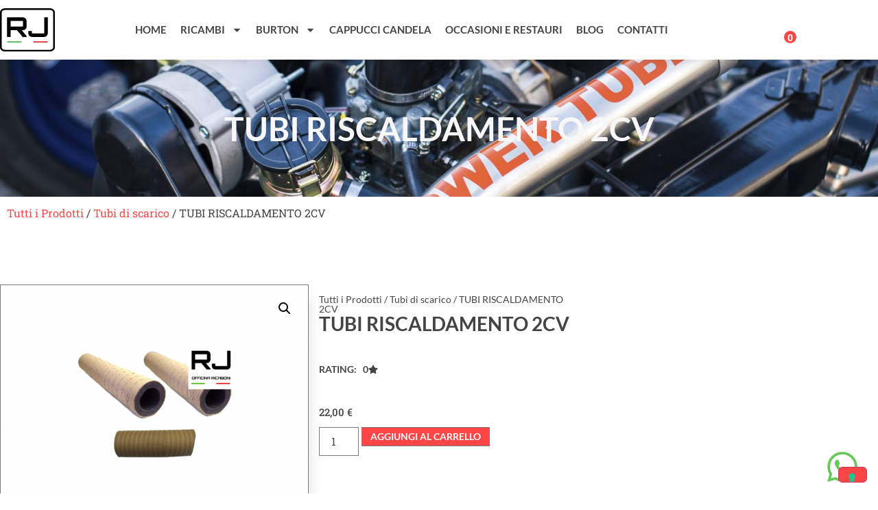

--- FILE ---
content_type: text/css
request_url: https://www.officinaricaboni.it/wp-content/uploads/elementor/css/post-2543.css?ver=1767774137
body_size: 14465
content:
.elementor-kit-2543{--e-global-color-primary:#444444;--e-global-color-secondary:#FF4545;--e-global-color-text:#696969;--e-global-color-accent:#F7F7F7;--e-global-color-b9cb88a:#FFFFFF;--e-global-color-0f6770e:#BDBDBD;--e-global-typography-primary-font-family:"Lato";--e-global-typography-primary-font-size:16px;--e-global-typography-primary-font-weight:500;--e-global-typography-primary-letter-spacing:0px;--e-global-typography-secondary-font-family:"Roboto Slab";--e-global-typography-secondary-font-weight:400;--e-global-typography-text-font-family:"Roboto Slab";--e-global-typography-text-font-size:15px;--e-global-typography-text-font-weight:400;--e-global-typography-text-line-height:1.9em;--e-global-typography-text-letter-spacing:0px;--e-global-typography-accent-font-family:"Roboto Slab";--e-global-typography-accent-font-size:15px;--e-global-typography-accent-font-weight:500;--e-global-typography-accent-line-height:1em;--e-global-typography-accent-letter-spacing:0px;--e-global-typography-9268994-font-family:"Lato";--e-global-typography-9268994-font-size:14px;--e-global-typography-9268994-font-weight:600;--e-global-typography-9268994-text-transform:uppercase;--e-global-typography-9268994-line-height:1em;--e-global-typography-9268994-letter-spacing:0px;--e-global-typography-11b076a-font-family:"Roboto Slab";--e-global-typography-11b076a-font-size:14px;--e-global-typography-11b076a-font-weight:400;--e-global-typography-11b076a-text-transform:uppercase;--e-global-typography-11b076a-line-height:1em;--e-global-typography-11b076a-letter-spacing:0px;--e-global-typography-13d3873-font-family:"Lato";--e-global-typography-13d3873-font-size:28px;--e-global-typography-13d3873-font-weight:600;--e-global-typography-13d3873-line-height:1em;--e-global-typography-69383fd-font-family:"Lato";--e-global-typography-69383fd-font-size:15px;--e-global-typography-69383fd-font-weight:500;--e-global-typography-69383fd-line-height:1em;--e-global-typography-69383fd-letter-spacing:0px;--e-global-typography-48c5cab-font-family:"Roboto Slab";--e-global-typography-48c5cab-font-size:15px;--e-global-typography-48c5cab-font-weight:500;--e-global-typography-48c5cab-line-height:1em;--e-global-typography-48c5cab-letter-spacing:0px;--e-global-typography-746d082-font-family:"Lato";--e-global-typography-746d082-font-size:14px;--e-global-typography-746d082-font-weight:400;--e-global-typography-746d082-line-height:1em;--e-global-typography-746d082-letter-spacing:0px;--e-global-typography-ff4d6cd-font-family:"Lato";--e-global-typography-ff4d6cd-font-size:12px;--e-global-typography-ff4d6cd-font-weight:bold;--e-global-typography-ff4d6cd-text-transform:uppercase;--e-global-typography-ff4d6cd-line-height:1em;--e-global-typography-ff4d6cd-letter-spacing:0px;--e-global-typography-1789913-font-family:"Lato";--e-global-typography-1789913-font-size:15px;--e-global-typography-1789913-font-weight:600;--e-global-typography-1789913-text-transform:uppercase;--e-global-typography-1789913-line-height:1em;--e-global-typography-1789913-letter-spacing:0px;--e-global-typography-76d51ba-font-family:"Roboto Slab";--e-global-typography-76d51ba-font-size:20px;--e-global-typography-76d51ba-font-weight:400;--e-global-typography-76d51ba-line-height:1em;--e-global-typography-76d51ba-letter-spacing:0px;--e-global-typography-cc388ed-font-family:"Roboto Slab";--e-global-typography-cc388ed-font-size:120px;--e-global-typography-cc388ed-font-weight:300;--e-global-typography-cc388ed-line-height:1em;--e-global-typography-cc388ed-letter-spacing:-3px;--e-global-typography-28ab281-font-family:"Roboto Slab";--e-global-typography-28ab281-font-size:40px;--e-global-typography-28ab281-font-weight:300;--e-global-typography-28ab281-line-height:1em;--e-global-typography-28ab281-letter-spacing:0px;--e-global-typography-d72aa65-font-family:"Lato";--e-global-typography-d72aa65-font-size:35px;--e-global-typography-d72aa65-font-weight:400;--e-global-typography-d72aa65-line-height:1.3em;--e-global-typography-d72aa65-letter-spacing:-1.1px;--e-global-typography-b2bf6e0-font-family:"Lato";--e-global-typography-b2bf6e0-font-size:22px;--e-global-typography-b2bf6e0-font-weight:600;--e-global-typography-b2bf6e0-line-height:1.5em;--e-global-typography-b2bf6e0-letter-spacing:-0.7px;--e-global-typography-e41b108-font-family:"DM Sans";--e-global-typography-e41b108-font-size:15px;--e-global-typography-e41b108-font-weight:bold;--e-global-typography-e41b108-text-transform:uppercase;--e-global-typography-e41b108-text-decoration:underline;--e-global-typography-e41b108-line-height:1em;--e-global-typography-e41b108-letter-spacing:0px;--e-global-typography-2480dfe-font-family:"Lato";--e-global-typography-2480dfe-font-size:70px;--e-global-typography-2480dfe-font-weight:600;--e-global-typography-2480dfe-line-height:1em;--e-global-typography-2480dfe-letter-spacing:-2.2px;--e-global-typography-275c10e-font-family:"Lato";--e-global-typography-275c10e-font-size:20px;--e-global-typography-275c10e-font-weight:600;--e-global-typography-275c10e-line-height:1.25em;--e-global-typography-275c10e-letter-spacing:-0.6px;--e-global-typography-307f923-font-family:"Lato";--e-global-typography-307f923-font-size:18px;--e-global-typography-307f923-font-weight:600;--e-global-typography-307f923-line-height:1.25em;--e-global-typography-307f923-letter-spacing:-0.6px;--e-global-typography-048b315-font-family:"Roboto Slab";--e-global-typography-048b315-font-size:14px;--e-global-typography-048b315-font-weight:400;--e-global-typography-048b315-line-height:1em;--e-global-typography-048b315-letter-spacing:-0.4px;--e-global-typography-84cdd2e-font-family:"Lato";--e-global-typography-84cdd2e-font-size:14px;--e-global-typography-84cdd2e-font-weight:400;--e-global-typography-84cdd2e-line-height:2em;--e-global-typography-84cdd2e-letter-spacing:0.5px;--e-global-typography-98ae167-font-family:"Lato";--e-global-typography-98ae167-font-size:18px;--e-global-typography-98ae167-font-weight:600;--e-global-typography-98ae167-line-height:1em;--e-global-typography-98ae167-letter-spacing:-0.6px;--e-global-typography-a6f464b-font-family:"Lato";--e-global-typography-a6f464b-font-size:15px;--e-global-typography-a6f464b-font-weight:bold;--e-global-typography-a6f464b-text-transform:uppercase;--e-global-typography-a6f464b-line-height:1em;--e-global-typography-a6f464b-letter-spacing:0px;--e-global-typography-3a3177d-font-family:"Lato";--e-global-typography-3a3177d-font-size:15px;--e-global-typography-3a3177d-font-weight:600;--e-global-typography-3a3177d-line-height:1.2em;--e-global-typography-3a3177d-letter-spacing:0px;--e-global-typography-8ddaaab-font-family:"Lato";--e-global-typography-8ddaaab-font-size:30px;--e-global-typography-8ddaaab-font-weight:600;--e-global-typography-8ddaaab-line-height:1.21em;--e-global-typography-8ddaaab-letter-spacing:-0.96px;--e-global-typography-fdd2bf7-font-family:"Lato";--e-global-typography-fdd2bf7-font-size:22px;--e-global-typography-fdd2bf7-font-weight:600;--e-global-typography-fdd2bf7-line-height:1.25em;--e-global-typography-fdd2bf7-letter-spacing:-0.8px;--e-global-typography-252641f-font-family:"Lato";--e-global-typography-252641f-font-size:22px;--e-global-typography-252641f-font-weight:500;--e-global-typography-252641f-line-height:1.25em;--e-global-typography-252641f-letter-spacing:-0.8px;--e-global-typography-491587a-font-family:"Lato";--e-global-typography-491587a-font-size:12px;--e-global-typography-491587a-font-weight:500;--e-global-typography-491587a-text-transform:uppercase;--e-global-typography-491587a-line-height:1em;--e-global-typography-491587a-letter-spacing:0px;--e-global-typography-2d354e3-font-family:"Roboto Slab";--e-global-typography-2d354e3-font-size:15px;--e-global-typography-2d354e3-font-weight:600;--e-global-typography-2d354e3-line-height:1.2em;--e-global-typography-2d354e3-letter-spacing:-0.4px;--e-global-typography-135ca82-font-family:"Lato";--e-global-typography-135ca82-font-size:48px;--e-global-typography-135ca82-font-weight:600;--e-global-typography-135ca82-line-height:1.03em;--e-global-typography-078d033-font-family:"Poppins";--e-global-typography-078d033-font-size:15px;--e-global-typography-078d033-font-weight:400;--e-global-typography-078d033-line-height:1em;--e-global-typography-078d033-letter-spacing:-0.1px;--e-global-typography-6f205c4-font-size:60px;--e-global-typography-d728e89-font-size:16px;--e-global-typography-d728e89-font-weight:600;--e-global-typography-d728e89-text-transform:uppercase;--e-global-typography-3cb4864-font-weight:600;color:var( --e-global-color-primary );font-family:"Roboto Slab", Sans-serif;font-size:16px;font-weight:400;line-height:1.75em;letter-spacing:0px;}.elementor-kit-2543 button,.elementor-kit-2543 input[type="button"],.elementor-kit-2543 input[type="submit"],.elementor-kit-2543 .elementor-button{background-color:var( --e-global-color-secondary );font-family:var( --e-global-typography-9268994-font-family ), Sans-serif;font-size:var( --e-global-typography-9268994-font-size );font-weight:var( --e-global-typography-9268994-font-weight );text-transform:var( --e-global-typography-9268994-text-transform );line-height:var( --e-global-typography-9268994-line-height );letter-spacing:var( --e-global-typography-9268994-letter-spacing );color:var( --e-global-color-b9cb88a );border-radius:6px 6px 6px 6px;padding:10px 20px 11px 20px;}.elementor-kit-2543 button:hover,.elementor-kit-2543 button:focus,.elementor-kit-2543 input[type="button"]:hover,.elementor-kit-2543 input[type="button"]:focus,.elementor-kit-2543 input[type="submit"]:hover,.elementor-kit-2543 input[type="submit"]:focus,.elementor-kit-2543 .elementor-button:hover,.elementor-kit-2543 .elementor-button:focus{background-color:var( --e-global-color-primary );color:var( --e-global-color-b9cb88a );}.elementor-kit-2543 e-page-transition{background-color:#FFBC7D;}.elementor-kit-2543 a{color:var( --e-global-color-secondary );}.elementor-kit-2543 a:hover{color:var( --e-global-color-primary );}body{overflow-x:inherit !important;}.elementor a, .elementor a:link, .elementor a:focus, .elementor a:active, .elementor a:hover{text-decoration:inherit !important;}.elementor a:link, .elementor .smooth-hover a:link, {transition:inherit;}.elementor-kit-2543 h1{font-family:"Lato", Sans-serif;}.elementor-kit-2543 h2{font-family:"Lato", Sans-serif;font-weight:600;}.elementor-kit-2543 h3{font-family:"Lato", Sans-serif;font-size:1.953rem;font-weight:600;line-height:1.2em;letter-spacing:-0.8px;}.elementor-kit-2543 h4{font-family:"Lato", Sans-serif;font-size:1.563rem;font-weight:600;line-height:1.25em;letter-spacing:-0.6px;}.elementor-kit-2543 h5{font-family:"Lato", Sans-serif;font-size:1.25rem;}.elementor-kit-2543 h6{font-family:"Lato", Sans-serif;font-weight:400;line-height:1em;letter-spacing:0px;}.elementor-section.elementor-section-boxed > .elementor-container{max-width:1170px;}.e-con{--container-max-width:1170px;}.elementor-widget:not(:last-child){margin-block-end:0px;}.elementor-element{--widgets-spacing:0px 0px;--widgets-spacing-row:0px;--widgets-spacing-column:0px;}{}h1.entry-title{display:var(--page-title-display);}body.e-wc-message-notice .woocommerce-message .button, body.e-wc-message-notice .wc-block-components-notice-banner.is-success .button{font-family:var( --e-global-typography-9268994-font-family ), Sans-serif;font-size:var( --e-global-typography-9268994-font-size );font-weight:var( --e-global-typography-9268994-font-weight );text-transform:var( --e-global-typography-9268994-text-transform );line-height:var( --e-global-typography-9268994-line-height );letter-spacing:var( --e-global-typography-9268994-letter-spacing );}body.e-wc-info-notice .woocommerce-info .button, body.e-wc-info-notice .wc-block-components-notice-banner.is-info .button{font-family:var( --e-global-typography-9268994-font-family ), Sans-serif;font-size:var( --e-global-typography-9268994-font-size );font-weight:var( --e-global-typography-9268994-font-weight );text-transform:var( --e-global-typography-9268994-text-transform );line-height:var( --e-global-typography-9268994-line-height );letter-spacing:var( --e-global-typography-9268994-letter-spacing );}.site-header{padding-inline-end:0px;padding-inline-start:0px;}@media(max-width:1024px){.elementor-kit-2543 button,.elementor-kit-2543 input[type="button"],.elementor-kit-2543 input[type="submit"],.elementor-kit-2543 .elementor-button{font-size:var( --e-global-typography-9268994-font-size );line-height:var( --e-global-typography-9268994-line-height );letter-spacing:var( --e-global-typography-9268994-letter-spacing );}.elementor-section.elementor-section-boxed > .elementor-container{max-width:1024px;}.e-con{--container-max-width:1024px;}body.e-wc-message-notice .woocommerce-message .button, body.e-wc-message-notice .wc-block-components-notice-banner.is-success .button{font-size:var( --e-global-typography-9268994-font-size );line-height:var( --e-global-typography-9268994-line-height );letter-spacing:var( --e-global-typography-9268994-letter-spacing );}body.e-wc-info-notice .woocommerce-info .button, body.e-wc-info-notice .wc-block-components-notice-banner.is-info .button{font-size:var( --e-global-typography-9268994-font-size );line-height:var( --e-global-typography-9268994-line-height );letter-spacing:var( --e-global-typography-9268994-letter-spacing );}}@media(max-width:767px){.elementor-kit-2543{--e-global-typography-d72aa65-font-size:25px;--e-global-typography-2480dfe-font-size:38px;--e-global-typography-135ca82-font-size:35px;}.elementor-kit-2543 button,.elementor-kit-2543 input[type="button"],.elementor-kit-2543 input[type="submit"],.elementor-kit-2543 .elementor-button{font-size:var( --e-global-typography-9268994-font-size );line-height:var( --e-global-typography-9268994-line-height );letter-spacing:var( --e-global-typography-9268994-letter-spacing );}.elementor-section.elementor-section-boxed > .elementor-container{max-width:767px;}.e-con{--container-max-width:767px;}body.e-wc-message-notice .woocommerce-message .button, body.e-wc-message-notice .wc-block-components-notice-banner.is-success .button{font-size:var( --e-global-typography-9268994-font-size );line-height:var( --e-global-typography-9268994-line-height );letter-spacing:var( --e-global-typography-9268994-letter-spacing );}body.e-wc-info-notice .woocommerce-info .button, body.e-wc-info-notice .wc-block-components-notice-banner.is-info .button{font-size:var( --e-global-typography-9268994-font-size );line-height:var( --e-global-typography-9268994-line-height );letter-spacing:var( --e-global-typography-9268994-letter-spacing );}}

--- FILE ---
content_type: text/css
request_url: https://www.officinaricaboni.it/wp-content/uploads/elementor/css/post-2520.css?ver=1767774137
body_size: 21856
content:
.elementor-2520 .elementor-element.elementor-element-7c58a83f > .elementor-container > .elementor-column > .elementor-widget-wrap{align-content:center;align-items:center;}.elementor-2520 .elementor-element.elementor-element-7c58a83f:not(.elementor-motion-effects-element-type-background), .elementor-2520 .elementor-element.elementor-element-7c58a83f > .elementor-motion-effects-container > .elementor-motion-effects-layer{background-color:#ffffff;}.elementor-2520 .elementor-element.elementor-element-7c58a83f.ob-is-breaking-bad > .elementor-container{justify-content:flex-start !important;flex-direction:row;}.elementor-2520 .elementor-element.elementor-element-7c58a83f.ob-is-breaking-bad.ob-bb-inner > .elementor-container{justify-content:flex-start !important;flex-direction:row;}.elementor-2520 .elementor-element.elementor-element-7c58a83f.ob-is-breaking-bad.ob-is-glider > .elementor-container.swiper-vertical{flex-direction:column;}.elementor-2520 .elementor-element.elementor-element-7c58a83f.ob-is-breaking-bad.ob-is-glider.ob-bb-inner > .elementor-container.swiper-vertical{flex-direction:column;}.elementor-2520 .elementor-element.elementor-element-7c58a83f.ob-is-breaking-bad.ob-bb-inner{width:100%;flex:unset;align-self:inherit;}.elementor-2520 .elementor-element.elementor-element-7c58a83f{box-shadow:0px 0px 24px 0px rgba(0,0,0,0.15);transition:background 0.3s, border 0.3s, border-radius 0.3s, box-shadow 0.3s;z-index:1;}.elementor-2520 .elementor-element.elementor-element-7c58a83f > .elementor-background-overlay{transition:background 0.3s, border-radius 0.3s, opacity 0.3s;}.elementor-2520 .elementor-element.elementor-element-78888202.elementor-column{align-self:inherit;cursor:default;}.elementor-2520 .elementor-element.elementor-element-5f045df9{text-align:start;}.elementor-2520 .elementor-element.elementor-element-5f045df9 img{width:80px;}.elementor-2520 .elementor-element.elementor-element-39567045.elementor-column{align-self:inherit;cursor:default;}.elementor-2520 .elementor-element.elementor-element-304ab904 > .elementor-widget-container{margin:0px 0px 0px 0px;padding:0px 0px 0px 0px;}.elementor-2520 .elementor-element.elementor-element-304ab904 .elementor-menu-toggle{margin-left:auto;border-width:0px;border-radius:0px;}.elementor-2520 .elementor-element.elementor-element-304ab904 .elementor-nav-menu .elementor-item{font-family:var( --e-global-typography-1789913-font-family ), Sans-serif;font-size:var( --e-global-typography-1789913-font-size );font-weight:var( --e-global-typography-1789913-font-weight );text-transform:var( --e-global-typography-1789913-text-transform );line-height:var( --e-global-typography-1789913-line-height );letter-spacing:var( --e-global-typography-1789913-letter-spacing );}.elementor-2520 .elementor-element.elementor-element-304ab904 .elementor-nav-menu--main .elementor-item{color:var( --e-global-color-primary );fill:var( --e-global-color-primary );padding-left:8px;padding-right:8px;padding-top:36px;padding-bottom:36px;}.elementor-2520 .elementor-element.elementor-element-304ab904 .elementor-nav-menu--main .elementor-item:hover,
					.elementor-2520 .elementor-element.elementor-element-304ab904 .elementor-nav-menu--main .elementor-item.elementor-item-active,
					.elementor-2520 .elementor-element.elementor-element-304ab904 .elementor-nav-menu--main .elementor-item.highlighted,
					.elementor-2520 .elementor-element.elementor-element-304ab904 .elementor-nav-menu--main .elementor-item:focus{color:var( --e-global-color-secondary );fill:var( --e-global-color-secondary );}.elementor-2520 .elementor-element.elementor-element-304ab904 .e--pointer-framed .elementor-item:before{border-width:0px;}.elementor-2520 .elementor-element.elementor-element-304ab904 .e--pointer-framed.e--animation-draw .elementor-item:before{border-width:0 0 0px 0px;}.elementor-2520 .elementor-element.elementor-element-304ab904 .e--pointer-framed.e--animation-draw .elementor-item:after{border-width:0px 0px 0 0;}.elementor-2520 .elementor-element.elementor-element-304ab904 .e--pointer-framed.e--animation-corners .elementor-item:before{border-width:0px 0 0 0px;}.elementor-2520 .elementor-element.elementor-element-304ab904 .e--pointer-framed.e--animation-corners .elementor-item:after{border-width:0 0px 0px 0;}.elementor-2520 .elementor-element.elementor-element-304ab904 .e--pointer-underline .elementor-item:after,
					 .elementor-2520 .elementor-element.elementor-element-304ab904 .e--pointer-overline .elementor-item:before,
					 .elementor-2520 .elementor-element.elementor-element-304ab904 .e--pointer-double-line .elementor-item:before,
					 .elementor-2520 .elementor-element.elementor-element-304ab904 .e--pointer-double-line .elementor-item:after{height:0px;}.elementor-2520 .elementor-element.elementor-element-304ab904{--e-nav-menu-horizontal-menu-item-margin:calc( 4px / 2 );--nav-menu-icon-size:30px;}.elementor-2520 .elementor-element.elementor-element-304ab904 .elementor-nav-menu--main:not(.elementor-nav-menu--layout-horizontal) .elementor-nav-menu > li:not(:last-child){margin-bottom:4px;}.elementor-2520 .elementor-element.elementor-element-304ab904 .elementor-nav-menu--dropdown a:hover,
					.elementor-2520 .elementor-element.elementor-element-304ab904 .elementor-nav-menu--dropdown a:focus,
					.elementor-2520 .elementor-element.elementor-element-304ab904 .elementor-nav-menu--dropdown a.elementor-item-active,
					.elementor-2520 .elementor-element.elementor-element-304ab904 .elementor-nav-menu--dropdown a.highlighted,
					.elementor-2520 .elementor-element.elementor-element-304ab904 .elementor-menu-toggle:hover,
					.elementor-2520 .elementor-element.elementor-element-304ab904 .elementor-menu-toggle:focus{color:var( --e-global-color-secondary );}.elementor-2520 .elementor-element.elementor-element-304ab904 .elementor-nav-menu--dropdown a:hover,
					.elementor-2520 .elementor-element.elementor-element-304ab904 .elementor-nav-menu--dropdown a:focus,
					.elementor-2520 .elementor-element.elementor-element-304ab904 .elementor-nav-menu--dropdown a.elementor-item-active,
					.elementor-2520 .elementor-element.elementor-element-304ab904 .elementor-nav-menu--dropdown a.highlighted{background-color:var( --e-global-color-accent );}.elementor-2520 .elementor-element.elementor-element-304ab904 .elementor-nav-menu--dropdown .elementor-item, .elementor-2520 .elementor-element.elementor-element-304ab904 .elementor-nav-menu--dropdown  .elementor-sub-item{font-family:var( --e-global-typography-1789913-font-family ), Sans-serif;font-size:var( --e-global-typography-1789913-font-size );font-weight:var( --e-global-typography-1789913-font-weight );text-transform:var( --e-global-typography-1789913-text-transform );letter-spacing:var( --e-global-typography-1789913-letter-spacing );}.elementor-2520 .elementor-element.elementor-element-304ab904 .elementor-nav-menu--dropdown a{padding-left:12px;padding-right:12px;}.elementor-2520 .elementor-element.elementor-element-304ab904 .elementor-nav-menu--dropdown li:not(:last-child){border-style:solid;border-color:var( --e-global-color-accent );border-bottom-width:1px;}.elementor-2520 .elementor-element.elementor-element-304ab904 div.elementor-menu-toggle{color:var( --e-global-color-primary );}.elementor-2520 .elementor-element.elementor-element-304ab904 div.elementor-menu-toggle svg{fill:var( --e-global-color-primary );}.elementor-2520 .elementor-element.elementor-element-304ab904 div.elementor-menu-toggle:hover, .elementor-2520 .elementor-element.elementor-element-304ab904 div.elementor-menu-toggle:focus{color:var( --e-global-color-secondary );}.elementor-2520 .elementor-element.elementor-element-304ab904 div.elementor-menu-toggle:hover svg, .elementor-2520 .elementor-element.elementor-element-304ab904 div.elementor-menu-toggle:focus svg{fill:var( --e-global-color-secondary );}.elementor-2520 .elementor-element.elementor-element-7d38e8b7.elementor-column{align-self:inherit;cursor:default;}.elementor-2520 .elementor-element.elementor-element-4a941bb .tf-mini-cart{text-align:-webkit-right;}.elementor-2520 .elementor-element.elementor-element-4a941bb .tf-mini-cart .icon-cart{font-size:12px;width:22px;height:22px;border-style:none;color:var( --e-global-color-primary );}.elementor-2520 .elementor-element.elementor-element-4a941bb .tf-mini-cart .icon-cart:hover{color:var( --e-global-color-secondary );}.elementor-2520 .elementor-element.elementor-element-4a941bb .tf-mini-cart .mini-cart .cart-contents{width:18px;height:18px;top:11px;right:9px;color:var( --e-global-color-b9cb88a );background-color:var( --e-global-color-secondary );border-radius:11px 11px 11px 11px;}.elementor-2520 .elementor-element.elementor-element-4a941bb .tf-mini-cart .mini-cart .widget_shopping_cart{width:480px;padding:30px 40px 20px 40px;}.elementor-2520 .elementor-element.elementor-element-4a941bb .tf-mini-cart #canvas-mini-cart .cart-title{color:#000000;}.elementor-2520 .elementor-element.elementor-element-4a941bb .tf-mini-cart #canvas-mini-cart .top-mini-cart{padding:0px 0px 20px 0px;}.elementor-2520 .elementor-element.elementor-element-4a941bb .tf-mini-cart #canvas-mini-cart .top-mini-cart .cart-close{color:#000000;background-color:rgba(0,0,0,0.04);}.elementor-2520 .elementor-element.elementor-element-4a941bb .tf-mini-cart #canvas-mini-cart .widget_shopping_cart_content .total{color:#000000;}.elementor-2520 .elementor-element.elementor-element-4a941bb .tf-mini-cart .woocommerce.widget_shopping_cart .buttons a.wc-forward{color:#ffffff;background-color:#03b162;}.elementor-2520 .elementor-element.elementor-element-4a941bb .tf-mini-cart .woocommerce.widget_shopping_cart .buttons a.wc-forward.checkout{color:#203b48;background-color:rgba(255,255,255,0);}.elementor-2520 .elementor-element.elementor-element-4a941bb .tf-mini-cart .woocommerce.widget_shopping_cart .buttons a.wc-forward.checkout:hover{color:#ffffff;background-color:#03b162;}.elementor-2520 .elementor-element.elementor-element-4a941bb .tf-mini-cart #canvas-mini-cart .widget_shopping_cart_content .woocommerce-mini-cart .mini_cart_item{padding-top:20px;padding-bottom:20px;border-top-width:1px;border-color:#e5e5e5;}.elementor-2520 .elementor-element.elementor-element-4a941bb .tf-mini-cart #canvas-mini-cart .widget_shopping_cart_content .woocommerce-mini-cart .mini_cart_item img{width:80px;margin-right:15px;}.elementor-2520 .elementor-element.elementor-element-4a941bb .tf-mini-cart #canvas-mini-cart ul.cart_list li a{color:var( --e-global-color-primary );}.elementor-2520 .elementor-element.elementor-element-4a941bb .tf-mini-cart #canvas-mini-cart ul.cart_list li a:hover{color:rgba(0,0,0,0.5);}.elementor-2520 .elementor-element.elementor-element-4a941bb .tf-mini-cart #canvas-mini-cart ul.cart_list li .quantity{color:var( --e-global-color-primary );}.elementor-2520 .elementor-element.elementor-element-4a941bb .tf-mini-cart #canvas-mini-cart ul.cart_list li a.remove_from_cart_button{color:var( --e-global-color-primary );}.elementor-2520 .elementor-element.elementor-element-4a941bb .tf-mini-cart #canvas-mini-cart ul.cart_list li .remove_from_cart_button:hover{color:#B70000 !important;}.elementor-2520 .elementor-element.elementor-element-4a941bb .tf-mini-cart #canvas-mini-cart ul.cart_list li .remove_from_cart_button{font-size:20px !important;top:30px;}.elementor-2520 .elementor-element.elementor-element-9343dc4{--main-alignment:right;--side-cart-alignment-transform:translateX(100%);--side-cart-alignment-left:auto;--side-cart-alignment-right:0;--divider-style:solid;--subtotal-divider-style:solid;--elementor-remove-from-cart-button:none;--remove-from-cart-button:block;--toggle-button-icon-color:var( --e-global-color-secondary );--toggle-button-border-width:0px;--toggle-icon-size:18px;--cart-border-style:none;--cart-close-icon-size:18px;--cart-close-button-color:var( --e-global-color-primary );--remove-item-button-size:18px;--remove-item-button-hover-color:var( --e-global-color-primary );--menu-cart-subtotal-color:var( --e-global-color-primary );--product-price-color:var( --e-global-color-text );--cart-footer-layout:1fr;--products-max-height-sidecart:calc(100vh - 300px);--products-max-height-minicart:calc(100vh - 450px);--view-cart-button-background-color:var( --e-global-color-secondary );--checkout-button-background-color:var( --e-global-color-primary );}.elementor-2520 .elementor-element.elementor-element-9343dc4 .elementor-menu-cart__subtotal{font-family:var( --e-global-typography-48c5cab-font-family ), Sans-serif;font-size:var( --e-global-typography-48c5cab-font-size );font-weight:var( --e-global-typography-48c5cab-font-weight );line-height:var( --e-global-typography-48c5cab-line-height );letter-spacing:var( --e-global-typography-48c5cab-letter-spacing );}.elementor-2520 .elementor-element.elementor-element-9343dc4 .widget_shopping_cart_content{--subtotal-divider-left-width:0;--subtotal-divider-right-width:0;}.elementor-2520 .elementor-element.elementor-element-9343dc4 .elementor-menu-cart__product-name a{font-family:var( --e-global-typography-69383fd-font-family ), Sans-serif;font-size:var( --e-global-typography-69383fd-font-size );font-weight:var( --e-global-typography-69383fd-font-weight );line-height:var( --e-global-typography-69383fd-line-height );letter-spacing:var( --e-global-typography-69383fd-letter-spacing );color:var( --e-global-color-secondary );}.elementor-2520 .elementor-element.elementor-element-9343dc4 .elementor-menu-cart__product-price .product-quantity{color:var( --e-global-color-text );}.elementor-2520 .elementor-element.elementor-element-9343dc4 .elementor-menu-cart__footer-buttons .elementor-button{font-family:var( --e-global-typography-9268994-font-family ), Sans-serif;font-size:var( --e-global-typography-9268994-font-size );font-weight:var( --e-global-typography-9268994-font-weight );text-transform:var( --e-global-typography-9268994-text-transform );line-height:var( --e-global-typography-9268994-line-height );letter-spacing:var( --e-global-typography-9268994-letter-spacing );}.elementor-2520 .elementor-element.elementor-element-9343dc4 .elementor-menu-cart__footer-buttons a.elementor-button--view-cart{font-family:var( --e-global-typography-9268994-font-family ), Sans-serif;font-size:var( --e-global-typography-9268994-font-size );font-weight:var( --e-global-typography-9268994-font-weight );text-transform:var( --e-global-typography-9268994-text-transform );line-height:var( --e-global-typography-9268994-line-height );letter-spacing:var( --e-global-typography-9268994-letter-spacing );}.elementor-2520 .elementor-element.elementor-element-9343dc4 .elementor-menu-cart__footer-buttons a.elementor-button--checkout{font-family:var( --e-global-typography-1789913-font-family ), Sans-serif;font-size:var( --e-global-typography-1789913-font-size );font-weight:var( --e-global-typography-1789913-font-weight );text-transform:var( --e-global-typography-1789913-text-transform );line-height:var( --e-global-typography-1789913-line-height );letter-spacing:var( --e-global-typography-1789913-letter-spacing );}.elementor-theme-builder-content-area{height:400px;}.elementor-location-header:before, .elementor-location-footer:before{content:"";display:table;clear:both;}@media(max-width:1024px){.elementor-2520 .elementor-element.elementor-element-7c58a83f{padding:20px 20px 20px 20px;}.elementor-2520 .elementor-element.elementor-element-304ab904 .elementor-nav-menu .elementor-item{font-size:var( --e-global-typography-1789913-font-size );line-height:var( --e-global-typography-1789913-line-height );letter-spacing:var( --e-global-typography-1789913-letter-spacing );}.elementor-2520 .elementor-element.elementor-element-304ab904 .elementor-nav-menu--main .elementor-item{padding-left:14px;padding-right:14px;}.elementor-2520 .elementor-element.elementor-element-304ab904{--e-nav-menu-horizontal-menu-item-margin:calc( 0px / 2 );}.elementor-2520 .elementor-element.elementor-element-304ab904 .elementor-nav-menu--main:not(.elementor-nav-menu--layout-horizontal) .elementor-nav-menu > li:not(:last-child){margin-bottom:0px;}.elementor-2520 .elementor-element.elementor-element-304ab904 .elementor-nav-menu--dropdown .elementor-item, .elementor-2520 .elementor-element.elementor-element-304ab904 .elementor-nav-menu--dropdown  .elementor-sub-item{font-size:var( --e-global-typography-1789913-font-size );letter-spacing:var( --e-global-typography-1789913-letter-spacing );}.elementor-2520 .elementor-element.elementor-element-9343dc4 .elementor-menu-cart__subtotal{font-size:var( --e-global-typography-48c5cab-font-size );line-height:var( --e-global-typography-48c5cab-line-height );letter-spacing:var( --e-global-typography-48c5cab-letter-spacing );}.elementor-2520 .elementor-element.elementor-element-9343dc4 .elementor-menu-cart__product-name a{font-size:var( --e-global-typography-69383fd-font-size );line-height:var( --e-global-typography-69383fd-line-height );letter-spacing:var( --e-global-typography-69383fd-letter-spacing );}.elementor-2520 .elementor-element.elementor-element-9343dc4 .elementor-menu-cart__footer-buttons .elementor-button{font-size:var( --e-global-typography-9268994-font-size );line-height:var( --e-global-typography-9268994-line-height );letter-spacing:var( --e-global-typography-9268994-letter-spacing );}.elementor-2520 .elementor-element.elementor-element-9343dc4 .elementor-menu-cart__footer-buttons a.elementor-button--view-cart{font-size:var( --e-global-typography-9268994-font-size );line-height:var( --e-global-typography-9268994-line-height );letter-spacing:var( --e-global-typography-9268994-letter-spacing );}.elementor-2520 .elementor-element.elementor-element-9343dc4 .elementor-menu-cart__footer-buttons a.elementor-button--checkout{font-size:var( --e-global-typography-1789913-font-size );line-height:var( --e-global-typography-1789913-line-height );letter-spacing:var( --e-global-typography-1789913-letter-spacing );}}@media(max-width:767px){.elementor-2520 .elementor-element.elementor-element-7c58a83f{padding:20px 20px 20px 20px;}.elementor-2520 .elementor-element.elementor-element-78888202{width:50%;}.elementor-2520 .elementor-element.elementor-element-78888202 > .elementor-element-populated{margin:0px 0px 0px 0px;--e-column-margin-right:0px;--e-column-margin-left:0px;}.elementor-2520 .elementor-element.elementor-element-5f045df9{text-align:start;}.elementor-2520 .elementor-element.elementor-element-5f045df9 img{width:70px;}.elementor-2520 .elementor-element.elementor-element-39567045{width:50%;}.elementor-2520 .elementor-element.elementor-element-39567045 > .elementor-element-populated{margin:0px 0px 0px 0px;--e-column-margin-right:0px;--e-column-margin-left:0px;}.elementor-2520 .elementor-element.elementor-element-304ab904 .elementor-nav-menu .elementor-item{font-size:var( --e-global-typography-1789913-font-size );line-height:var( --e-global-typography-1789913-line-height );letter-spacing:var( --e-global-typography-1789913-letter-spacing );}.elementor-2520 .elementor-element.elementor-element-304ab904 .elementor-nav-menu--dropdown .elementor-item, .elementor-2520 .elementor-element.elementor-element-304ab904 .elementor-nav-menu--dropdown  .elementor-sub-item{font-size:var( --e-global-typography-1789913-font-size );letter-spacing:var( --e-global-typography-1789913-letter-spacing );}.elementor-2520 .elementor-element.elementor-element-304ab904 .elementor-nav-menu--dropdown a{padding-top:12px;padding-bottom:12px;}.elementor-2520 .elementor-element.elementor-element-304ab904 .elementor-nav-menu--main > .elementor-nav-menu > li > .elementor-nav-menu--dropdown, .elementor-2520 .elementor-element.elementor-element-304ab904 .elementor-nav-menu__container.elementor-nav-menu--dropdown{margin-top:20px !important;}.elementor-2520 .elementor-element.elementor-element-7d38e8b7{width:100%;}.elementor-2520 .elementor-element.elementor-element-7d38e8b7.elementor-column > .elementor-widget-wrap{justify-content:flex-end;}.elementor-2520 .elementor-element.elementor-element-9343dc4 .elementor-menu-cart__subtotal{font-size:var( --e-global-typography-48c5cab-font-size );line-height:var( --e-global-typography-48c5cab-line-height );letter-spacing:var( --e-global-typography-48c5cab-letter-spacing );}.elementor-2520 .elementor-element.elementor-element-9343dc4 .elementor-menu-cart__product-name a{font-size:var( --e-global-typography-69383fd-font-size );line-height:var( --e-global-typography-69383fd-line-height );letter-spacing:var( --e-global-typography-69383fd-letter-spacing );}.elementor-2520 .elementor-element.elementor-element-9343dc4 .elementor-menu-cart__footer-buttons .elementor-button{font-size:var( --e-global-typography-9268994-font-size );line-height:var( --e-global-typography-9268994-line-height );letter-spacing:var( --e-global-typography-9268994-letter-spacing );}.elementor-2520 .elementor-element.elementor-element-9343dc4 .elementor-menu-cart__footer-buttons a.elementor-button--view-cart{font-size:var( --e-global-typography-9268994-font-size );line-height:var( --e-global-typography-9268994-line-height );letter-spacing:var( --e-global-typography-9268994-letter-spacing );}.elementor-2520 .elementor-element.elementor-element-9343dc4 .elementor-menu-cart__footer-buttons a.elementor-button--checkout{font-size:var( --e-global-typography-1789913-font-size );line-height:var( --e-global-typography-1789913-line-height );letter-spacing:var( --e-global-typography-1789913-letter-spacing );}}@media(min-width:768px){.elementor-2520 .elementor-element.elementor-element-78888202{width:10.036%;}.elementor-2520 .elementor-element.elementor-element-39567045{width:80.006%;}.elementor-2520 .elementor-element.elementor-element-7d38e8b7{width:9.958%;}}@media(max-width:1024px) and (min-width:768px){.elementor-2520 .elementor-element.elementor-element-78888202{width:20%;}.elementor-2520 .elementor-element.elementor-element-39567045{width:60%;}.elementor-2520 .elementor-element.elementor-element-7d38e8b7{width:20%;}}

--- FILE ---
content_type: text/css
request_url: https://www.officinaricaboni.it/wp-content/uploads/elementor/css/post-2531.css?ver=1767774368
body_size: 23805
content:
.elementor-2531 .elementor-element.elementor-element-3ae3062:not(.elementor-motion-effects-element-type-background), .elementor-2531 .elementor-element.elementor-element-3ae3062 > .elementor-motion-effects-container > .elementor-motion-effects-layer{background-image:url("https://www.officinaricaboni.it/wp-content/uploads/2022/03/2cv-burton-motore.jpeg");background-position:center center;background-repeat:no-repeat;background-size:cover;}.elementor-2531 .elementor-element.elementor-element-3ae3062 > .elementor-container{min-height:200px;}.elementor-2531 .elementor-element.elementor-element-3ae3062.ob-is-breaking-bad > .elementor-container{justify-content:flex-start !important;flex-direction:row;}.elementor-2531 .elementor-element.elementor-element-3ae3062.ob-is-breaking-bad.ob-bb-inner > .elementor-container{justify-content:flex-start !important;flex-direction:row;}.elementor-2531 .elementor-element.elementor-element-3ae3062.ob-is-breaking-bad.ob-is-glider > .elementor-container.swiper-vertical{flex-direction:column;}.elementor-2531 .elementor-element.elementor-element-3ae3062.ob-is-breaking-bad.ob-is-glider.ob-bb-inner > .elementor-container.swiper-vertical{flex-direction:column;}.elementor-2531 .elementor-element.elementor-element-3ae3062.ob-is-breaking-bad.ob-bb-inner{width:100%;flex:unset;align-self:inherit;}.elementor-2531 .elementor-element.elementor-element-3ae3062{transition:background 0.3s, border 0.3s, border-radius 0.3s, box-shadow 0.3s;}.elementor-2531 .elementor-element.elementor-element-3ae3062 > .elementor-background-overlay{transition:background 0.3s, border-radius 0.3s, opacity 0.3s;}.elementor-2531 .elementor-element.elementor-element-4f0901d.elementor-column{align-self:inherit;cursor:default;}.elementor-2531 .elementor-element.elementor-element-06c6c9f{text-align:center;}.elementor-2531 .elementor-element.elementor-element-06c6c9f .elementor-heading-title{font-family:var( --e-global-typography-135ca82-font-family ), Sans-serif;font-size:var( --e-global-typography-135ca82-font-size );font-weight:var( --e-global-typography-135ca82-font-weight );line-height:var( --e-global-typography-135ca82-line-height );color:var( --e-global-color-accent );}.elementor-2531 .elementor-element.elementor-element-075acd0.ob-is-breaking-bad > .elementor-container{justify-content:flex-start !important;flex-direction:row;}.elementor-2531 .elementor-element.elementor-element-075acd0.ob-is-breaking-bad.ob-bb-inner > .elementor-container{justify-content:flex-start !important;flex-direction:row;}.elementor-2531 .elementor-element.elementor-element-075acd0.ob-is-breaking-bad.ob-is-glider > .elementor-container.swiper-vertical{flex-direction:column;}.elementor-2531 .elementor-element.elementor-element-075acd0.ob-is-breaking-bad.ob-is-glider.ob-bb-inner > .elementor-container.swiper-vertical{flex-direction:column;}.elementor-2531 .elementor-element.elementor-element-075acd0.ob-is-breaking-bad.ob-bb-inner{width:100%;flex:unset;align-self:inherit;}.elementor-2531 .elementor-element.elementor-element-6d6c0a3.elementor-column{align-self:inherit;cursor:default;}.elementor-2531 .elementor-element.elementor-element-7818ded7:not(.elementor-motion-effects-element-type-background), .elementor-2531 .elementor-element.elementor-element-7818ded7 > .elementor-motion-effects-container > .elementor-motion-effects-layer{background-color:#ffffff;}.elementor-2531 .elementor-element.elementor-element-7818ded7 > .elementor-container{max-width:900px;}.elementor-2531 .elementor-element.elementor-element-7818ded7.ob-is-breaking-bad > .elementor-container{justify-content:flex-start !important;flex-direction:row;}.elementor-2531 .elementor-element.elementor-element-7818ded7.ob-is-breaking-bad.ob-bb-inner > .elementor-container{justify-content:flex-start !important;flex-direction:row;}.elementor-2531 .elementor-element.elementor-element-7818ded7.ob-is-breaking-bad.ob-is-glider > .elementor-container.swiper-vertical{flex-direction:column;}.elementor-2531 .elementor-element.elementor-element-7818ded7.ob-is-breaking-bad.ob-is-glider.ob-bb-inner > .elementor-container.swiper-vertical{flex-direction:column;}.elementor-2531 .elementor-element.elementor-element-7818ded7.ob-is-breaking-bad.ob-bb-inner{width:100%;flex:unset;align-self:inherit;}.elementor-2531 .elementor-element.elementor-element-7818ded7{transition:background 0.3s, border 0.3s, border-radius 0.3s, box-shadow 0.3s;padding:80px 0px 80px 0px;}.elementor-2531 .elementor-element.elementor-element-7818ded7 > .elementor-background-overlay{transition:background 0.3s, border-radius 0.3s, opacity 0.3s;}.elementor-bc-flex-widget .elementor-2531 .elementor-element.elementor-element-27cd3646.elementor-column .elementor-widget-wrap{align-items:flex-end;}.elementor-2531 .elementor-element.elementor-element-27cd3646.elementor-column.elementor-element[data-element_type="column"] > .elementor-widget-wrap.elementor-element-populated{align-content:flex-end;align-items:flex-end;}.elementor-2531 .elementor-element.elementor-element-27cd3646.elementor-column{align-self:inherit;cursor:default;}.elementor-2531 .elementor-element.elementor-element-27cd3646 > .elementor-element-populated{border-style:solid;border-width:1px 1px 1px 1px;border-color:#7a7a7a;box-shadow:10px 10px 20px -11px rgba(0,0,0,0.15);transition:background 0.3s, border 0.3s, border-radius 0.3s, box-shadow 0.3s;margin:0px 0px 0px 0px;--e-column-margin-right:0px;--e-column-margin-left:0px;padding:0px 0px 0px 0px;}.elementor-2531 .elementor-element.elementor-element-27cd3646 > .elementor-element-populated, .elementor-2531 .elementor-element.elementor-element-27cd3646 > .elementor-element-populated > .elementor-background-overlay, .elementor-2531 .elementor-element.elementor-element-27cd3646 > .elementor-background-slideshow{border-radius:0px 0px 0px 0px;}.elementor-2531 .elementor-element.elementor-element-27cd3646 > .elementor-element-populated > .elementor-background-overlay{transition:background 0.3s, border-radius 0.3s, opacity 0.3s;}.elementor-2531 .elementor-element.elementor-element-7fbad1b.elementor-column{align-self:inherit;cursor:default;}.elementor-2531 .elementor-element.elementor-element-7fbad1b > .elementor-element-populated{margin:0px 50px 0px 0px;--e-column-margin-right:50px;--e-column-margin-left:0px;}.elementor-2531 .elementor-element.elementor-element-19b09af5 > .elementor-widget-container{margin:0px 0px 0px 0px;}.elementor-2531 .elementor-element.elementor-element-19b09af5 .woocommerce-breadcrumb{color:var( --e-global-color-primary );font-family:var( --e-global-typography-746d082-font-family ), Sans-serif;font-size:var( --e-global-typography-746d082-font-size );font-weight:var( --e-global-typography-746d082-font-weight );line-height:var( --e-global-typography-746d082-line-height );letter-spacing:var( --e-global-typography-746d082-letter-spacing );}.elementor-2531 .elementor-element.elementor-element-19b09af5 .woocommerce-breadcrumb > a{color:var( --e-global-color-primary );}.elementor-2531 .elementor-element.elementor-element-2b69a5f2 .elementor-heading-title{font-family:var( --e-global-typography-13d3873-font-family ), Sans-serif;font-size:var( --e-global-typography-13d3873-font-size );font-weight:var( --e-global-typography-13d3873-font-weight );line-height:var( --e-global-typography-13d3873-line-height );}.elementor-2531 .elementor-element.elementor-element-7f2f3a2a .elementor-button{background-color:rgba(255,255,255,0.27);fill:var( --e-global-color-primary );color:var( --e-global-color-primary );border-radius:0px 0px 0px 0px;padding:0px 0px 0px 0px;}.elementor-2531 .elementor-element.elementor-element-7f2f3a2a > .elementor-widget-container{margin:040px 0px 40px 0px;}.elementor-2531 .elementor-element.elementor-element-7f2f3a2a .elementor-button-content-wrapper{flex-direction:row-reverse;}.elementor-2531 .elementor-element.elementor-element-7f2f3a2a .elementor-button .elementor-button-content-wrapper{gap:15px;}.elementor-2531 .elementor-element.elementor-element-d6352ee > .elementor-widget-container{margin:040px 0px 40px 0px;}.elementor-2531 .elementor-element.elementor-element-d6352ee{text-align:left;}.woocommerce .elementor-2531 .elementor-element.elementor-element-d6352ee .woocommerce-product-details__short-description{color:var( --e-global-color-text );font-family:var( --e-global-typography-11b076a-font-family ), Sans-serif;font-size:var( --e-global-typography-11b076a-font-size );font-weight:var( --e-global-typography-11b076a-font-weight );text-transform:var( --e-global-typography-11b076a-text-transform );line-height:var( --e-global-typography-11b076a-line-height );letter-spacing:var( --e-global-typography-11b076a-letter-spacing );}.woocommerce .elementor-2531 .elementor-element.elementor-element-776e3ae5 .price{color:var( --e-global-color-primary );font-family:var( --e-global-typography-48c5cab-font-family ), Sans-serif;font-size:var( --e-global-typography-48c5cab-font-size );font-weight:var( --e-global-typography-48c5cab-font-weight );line-height:var( --e-global-typography-48c5cab-line-height );letter-spacing:var( --e-global-typography-48c5cab-letter-spacing );}.elementor-2531 .elementor-element.elementor-element-6fc9fa88 > .elementor-widget-container{margin:0px 0px 0px 0px;}.elementor-2531 .elementor-element.elementor-element-6fc9fa88 .cart button, .elementor-2531 .elementor-element.elementor-element-6fc9fa88 .cart .button{font-family:var( --e-global-typography-9268994-font-family ), Sans-serif;font-size:var( --e-global-typography-9268994-font-size );font-weight:var( --e-global-typography-9268994-font-weight );text-transform:var( --e-global-typography-9268994-text-transform );line-height:var( --e-global-typography-9268994-line-height );letter-spacing:var( --e-global-typography-9268994-letter-spacing );border-radius:0px 0px 0px 0px;padding:6px 12px 6px 12px;color:var( --e-global-color-b9cb88a );background-color:var( --e-global-color-secondary );border-color:#7a7a7a;transition:all 0.2s;}.elementor-2531 .elementor-element.elementor-element-6fc9fa88 .cart button:hover, .elementor-2531 .elementor-element.elementor-element-6fc9fa88 .cart .button:hover{background-color:var( --e-global-color-text );}.elementor-2531 .elementor-element.elementor-element-6fc9fa88 .quantity .qty{border-radius:0px 0px 0px 0px;color:var( --e-global-color-primary );background-color:rgba(255,255,255,0.08);border-color:#7a7a7a;transition:all 0.2s;}.elementor-2531 .elementor-element.elementor-element-6fc9fa88 .quantity .qty:focus{color:#000000;}.elementor-2531 .elementor-element.elementor-element-3fdf78a4:not(.elementor-motion-effects-element-type-background), .elementor-2531 .elementor-element.elementor-element-3fdf78a4 > .elementor-motion-effects-container > .elementor-motion-effects-layer{background-color:#ffffff;}.elementor-2531 .elementor-element.elementor-element-3fdf78a4 > .elementor-container{max-width:900px;}.elementor-2531 .elementor-element.elementor-element-3fdf78a4.ob-is-breaking-bad > .elementor-container{justify-content:flex-start !important;flex-direction:row;}.elementor-2531 .elementor-element.elementor-element-3fdf78a4.ob-is-breaking-bad.ob-bb-inner > .elementor-container{justify-content:flex-start !important;flex-direction:row;}.elementor-2531 .elementor-element.elementor-element-3fdf78a4.ob-is-breaking-bad.ob-is-glider > .elementor-container.swiper-vertical{flex-direction:column;}.elementor-2531 .elementor-element.elementor-element-3fdf78a4.ob-is-breaking-bad.ob-is-glider.ob-bb-inner > .elementor-container.swiper-vertical{flex-direction:column;}.elementor-2531 .elementor-element.elementor-element-3fdf78a4.ob-is-breaking-bad.ob-bb-inner{width:100%;flex:unset;align-self:inherit;}.elementor-2531 .elementor-element.elementor-element-3fdf78a4{transition:background 0.3s, border 0.3s, border-radius 0.3s, box-shadow 0.3s;padding:10px 0px 80px 0px;}.elementor-2531 .elementor-element.elementor-element-3fdf78a4 > .elementor-background-overlay{transition:background 0.3s, border-radius 0.3s, opacity 0.3s;}.elementor-2531 .elementor-element.elementor-element-3bd9cfa0.elementor-column{align-self:inherit;cursor:default;}.elementor-2531 .elementor-element.elementor-element-52a2b79 > .elementor-widget-container{margin:0px 0px 60px 0px;}.woocommerce .elementor-2531 .elementor-element.elementor-element-52a2b79 .woocommerce-tabs .woocommerce-Tabs-panel, .woocommerce .elementor-2531 .elementor-element.elementor-element-52a2b79 .woocommerce-tabs ul.wc-tabs li.active{background-color:rgba(255,255,255,0.98);}.woocommerce .elementor-2531 .elementor-element.elementor-element-52a2b79 .woocommerce-tabs ul.wc-tabs li.active{border-bottom-color:rgba(255,255,255,0.98);}.woocommerce .elementor-2531 .elementor-element.elementor-element-52a2b79 .woocommerce-tabs ul.wc-tabs li a{font-family:"Ubuntu Condensed", Sans-serif;}.woocommerce .elementor-2531 .elementor-element.elementor-element-52a2b79 .woocommerce-tabs ul.wc-tabs li{border-radius:4px 4px 0 0;}.woocommerce .elementor-2531 .elementor-element.elementor-element-52a2b79 .woocommerce-tabs .woocommerce-Tabs-panel h2{font-family:var( --e-global-typography-13d3873-font-family ), Sans-serif;font-size:var( --e-global-typography-13d3873-font-size );font-weight:var( --e-global-typography-13d3873-font-weight );line-height:var( --e-global-typography-13d3873-line-height );}.woocommerce .elementor-2531 .elementor-element.elementor-element-52a2b79 .woocommerce-tabs .woocommerce-Tabs-panel{border-width:1px 1px 1px 1px;margin-top:-1px;border-radius:0px 0px 0px 0px;}.woocommerce .elementor-2531 .elementor-element.elementor-element-52a2b79 .woocommerce-tabs ul.wc-tabs{margin-left:0px;margin-right:0px;}.elementor-2531 .elementor-element.elementor-element-35d846cb.elementor-wc-products ul.products li.product{text-align:left;border-radius:0px;}.elementor-2531 .elementor-element.elementor-element-35d846cb > .elementor-widget-container{padding:10px 10px 10px 10px;}.elementor-2531 .elementor-element.elementor-element-35d846cb.elementor-wc-products  ul.products{grid-column-gap:40px;}.elementor-2531 .elementor-element.elementor-element-35d846cb.elementor-wc-products ul.products li.product .woocommerce-loop-product__title, .elementor-2531 .elementor-element.elementor-element-35d846cb.elementor-wc-products ul.products li.product .woocommerce-loop-category__title{font-family:"Lato", Sans-serif;font-size:16px;font-weight:600;text-transform:uppercase;line-height:1em;}.woocommerce .elementor-2531 .elementor-element.elementor-element-35d846cb.elementor-wc-products .products > h2{font-family:var( --e-global-typography-13d3873-font-family ), Sans-serif;font-size:var( --e-global-typography-13d3873-font-size );font-weight:var( --e-global-typography-13d3873-font-weight );line-height:var( --e-global-typography-13d3873-line-height );text-align:left;margin-bottom:30px;}.elementor-2531 .elementor-element.elementor-element-35d846cb.elementor-wc-products ul.products li.product .star-rating{font-size:0.5em;}.elementor-2531 .elementor-element.elementor-element-35d846cb.elementor-wc-products ul.products li.product .button{color:var( --e-global-color-b9cb88a );background-color:var( --e-global-color-secondary );border-style:solid;border-width:1px 1px 1px 1px;border-radius:0px 0px 0px 0px;padding:10px 10px 10px 10px;margin-top:30px;}.elementor-2531 .elementor-element.elementor-element-35d846cb.elementor-wc-products ul.products li.product .button:hover{background-color:var( --e-global-color-text );}.elementor-2531 .elementor-element.elementor-element-35d846cb.elementor-wc-products ul.products li.product span.onsale{display:block;color:var( --e-global-color-secondary );}.elementor-2531 .elementor-element.elementor-element-789b22a8.elementor-wc-products ul.products li.product{text-align:left;border-radius:0px;}.elementor-2531 .elementor-element.elementor-element-789b22a8 > .elementor-widget-container{padding:10px 10px 10px 10px;}.elementor-2531 .elementor-element.elementor-element-789b22a8.elementor-wc-products  ul.products{grid-column-gap:40px;grid-row-gap:34px;}.elementor-2531 .elementor-element.elementor-element-789b22a8.elementor-wc-products ul.products li.product .woocommerce-loop-product__title{color:#000000;}.elementor-2531 .elementor-element.elementor-element-789b22a8.elementor-wc-products ul.products li.product .woocommerce-loop-category__title{color:#000000;}.elementor-2531 .elementor-element.elementor-element-789b22a8.elementor-wc-products ul.products li.product .woocommerce-loop-product__title, .elementor-2531 .elementor-element.elementor-element-789b22a8.elementor-wc-products ul.products li.product .woocommerce-loop-category__title{font-family:"Ubuntu Condensed", Sans-serif;text-transform:uppercase;}.elementor-2531 .elementor-element.elementor-element-789b22a8.elementor-wc-products ul.products li.product .price{color:#000000;font-family:"Ubuntu Condensed", Sans-serif;}.elementor-2531 .elementor-element.elementor-element-789b22a8.elementor-wc-products ul.products li.product .price ins{color:#000000;}.elementor-2531 .elementor-element.elementor-element-789b22a8.elementor-wc-products ul.products li.product .price ins .amount{color:#000000;}.elementor-2531 .elementor-element.elementor-element-789b22a8.elementor-wc-products ul.products li.product .price del{color:#898989;}.elementor-2531 .elementor-element.elementor-element-789b22a8.elementor-wc-products ul.products li.product .price del .amount{color:#898989;}.elementor-2531 .elementor-element.elementor-element-789b22a8.elementor-wc-products ul.products li.product .price del {font-family:"Ubuntu Condensed", Sans-serif;}.elementor-2531 .elementor-element.elementor-element-789b22a8.elementor-wc-products ul.products li.product .button{background-color:rgba(255,255,255,0.06);border-color:#bababa;font-family:"Ubuntu Condensed", Sans-serif;border-style:solid;border-width:1px 1px 1px 1px;border-radius:0px 0px 0px 0px;margin-top:25px;}.elementor-2531 .elementor-element.elementor-element-789b22a8.elementor-wc-products ul.products li.product span.onsale{display:block;}@media(max-width:1024px){.elementor-2531 .elementor-element.elementor-element-06c6c9f .elementor-heading-title{font-size:var( --e-global-typography-135ca82-font-size );line-height:var( --e-global-typography-135ca82-line-height );}.elementor-2531 .elementor-element.elementor-element-7818ded7{padding:30px 20px 30px 20px;}.elementor-2531 .elementor-element.elementor-element-7fbad1b > .elementor-element-populated{margin:0px 0px 0px 0px;--e-column-margin-right:0px;--e-column-margin-left:0px;padding:0px 20px 0px 0px;}.elementor-2531 .elementor-element.elementor-element-19b09af5 .woocommerce-breadcrumb{font-size:var( --e-global-typography-746d082-font-size );line-height:var( --e-global-typography-746d082-line-height );letter-spacing:var( --e-global-typography-746d082-letter-spacing );}.elementor-2531 .elementor-element.elementor-element-2b69a5f2 .elementor-heading-title{font-size:var( --e-global-typography-13d3873-font-size );line-height:var( --e-global-typography-13d3873-line-height );}.woocommerce .elementor-2531 .elementor-element.elementor-element-d6352ee .woocommerce-product-details__short-description{font-size:var( --e-global-typography-11b076a-font-size );line-height:var( --e-global-typography-11b076a-line-height );letter-spacing:var( --e-global-typography-11b076a-letter-spacing );}.woocommerce .elementor-2531 .elementor-element.elementor-element-776e3ae5 .price{font-size:var( --e-global-typography-48c5cab-font-size );line-height:var( --e-global-typography-48c5cab-line-height );letter-spacing:var( --e-global-typography-48c5cab-letter-spacing );}.elementor-2531 .elementor-element.elementor-element-6fc9fa88 .cart button, .elementor-2531 .elementor-element.elementor-element-6fc9fa88 .cart .button{font-size:var( --e-global-typography-9268994-font-size );line-height:var( --e-global-typography-9268994-line-height );letter-spacing:var( --e-global-typography-9268994-letter-spacing );}.elementor-2531 .elementor-element.elementor-element-3fdf78a4{padding:0px 20px 0px 20px;}.woocommerce .elementor-2531 .elementor-element.elementor-element-52a2b79 .woocommerce-tabs .woocommerce-Tabs-panel h2{font-size:var( --e-global-typography-13d3873-font-size );line-height:var( --e-global-typography-13d3873-line-height );}.elementor-2531 .elementor-element.elementor-element-35d846cb.elementor-wc-products  ul.products{grid-column-gap:20px;grid-row-gap:40px;}.woocommerce .elementor-2531 .elementor-element.elementor-element-35d846cb.elementor-wc-products .products > h2{font-size:var( --e-global-typography-13d3873-font-size );line-height:var( --e-global-typography-13d3873-line-height );}.elementor-2531 .elementor-element.elementor-element-789b22a8.elementor-wc-products  ul.products{grid-column-gap:20px;grid-row-gap:40px;}}@media(max-width:767px){.elementor-2531 .elementor-element.elementor-element-06c6c9f .elementor-heading-title{font-size:var( --e-global-typography-135ca82-font-size );line-height:var( --e-global-typography-135ca82-line-height );}.elementor-2531 .elementor-element.elementor-element-7818ded7{margin-top:0px;margin-bottom:0px;padding:20px 20px 0px 20px;}.elementor-2531 .elementor-element.elementor-element-27cd3646 > .elementor-element-populated{padding:0200px 30px 00px 030px;}.elementor-2531 .elementor-element.elementor-element-7fbad1b > .elementor-element-populated{margin:40px 0px 0px 0px;--e-column-margin-right:0px;--e-column-margin-left:0px;}.elementor-2531 .elementor-element.elementor-element-19b09af5 .woocommerce-breadcrumb{font-size:var( --e-global-typography-746d082-font-size );line-height:var( --e-global-typography-746d082-line-height );letter-spacing:var( --e-global-typography-746d082-letter-spacing );}.elementor-2531 .elementor-element.elementor-element-2b69a5f2 .elementor-heading-title{font-size:var( --e-global-typography-13d3873-font-size );line-height:var( --e-global-typography-13d3873-line-height );}.woocommerce .elementor-2531 .elementor-element.elementor-element-d6352ee .woocommerce-product-details__short-description{font-size:var( --e-global-typography-11b076a-font-size );line-height:var( --e-global-typography-11b076a-line-height );letter-spacing:var( --e-global-typography-11b076a-letter-spacing );}.woocommerce .elementor-2531 .elementor-element.elementor-element-776e3ae5 .price{font-size:var( --e-global-typography-48c5cab-font-size );line-height:var( --e-global-typography-48c5cab-line-height );letter-spacing:var( --e-global-typography-48c5cab-letter-spacing );}.elementor-2531 .elementor-element.elementor-element-6fc9fa88 .cart button, .elementor-2531 .elementor-element.elementor-element-6fc9fa88 .cart .button{font-size:var( --e-global-typography-9268994-font-size );line-height:var( --e-global-typography-9268994-line-height );letter-spacing:var( --e-global-typography-9268994-letter-spacing );}.elementor-2531 .elementor-element.elementor-element-3fdf78a4{padding:0px 0px 0px 0px;}.elementor-2531 .elementor-element.elementor-element-52a2b79 > .elementor-widget-container{margin:0px 0px 0px 0px;padding:0px 0px 0px 0px;}.woocommerce .elementor-2531 .elementor-element.elementor-element-52a2b79 .woocommerce-tabs .woocommerce-Tabs-panel h2{font-size:var( --e-global-typography-13d3873-font-size );line-height:var( --e-global-typography-13d3873-line-height );}.elementor-2531 .elementor-element.elementor-element-35d846cb > .elementor-widget-container{margin:30px 0px 0px 0px;}.elementor-2531 .elementor-element.elementor-element-35d846cb.elementor-wc-products  ul.products{grid-column-gap:20px;grid-row-gap:40px;}.woocommerce .elementor-2531 .elementor-element.elementor-element-35d846cb.elementor-wc-products .products > h2{font-size:var( --e-global-typography-13d3873-font-size );line-height:var( --e-global-typography-13d3873-line-height );}.elementor-2531 .elementor-element.elementor-element-789b22a8.elementor-wc-products  ul.products{grid-column-gap:20px;grid-row-gap:40px;}}

--- FILE ---
content_type: text/css
request_url: https://www.officinaricaboni.it/wp-content/uploads/elementor/css/post-15714.css?ver=1767774137
body_size: 6963
content:
.elementor-15714 .elementor-element.elementor-element-736af5e > .elementor-container > .elementor-column > .elementor-widget-wrap{align-content:center;align-items:center;}.elementor-15714 .elementor-element.elementor-element-736af5e:not(.elementor-motion-effects-element-type-background), .elementor-15714 .elementor-element.elementor-element-736af5e > .elementor-motion-effects-container > .elementor-motion-effects-layer{background-color:var( --e-global-color-accent );}.elementor-15714 .elementor-element.elementor-element-736af5e.ob-is-breaking-bad > .elementor-container{justify-content:flex-start !important;flex-direction:row;}.elementor-15714 .elementor-element.elementor-element-736af5e.ob-is-breaking-bad.ob-bb-inner > .elementor-container{justify-content:flex-start !important;flex-direction:row;}.elementor-15714 .elementor-element.elementor-element-736af5e.ob-is-breaking-bad.ob-is-glider > .elementor-container.swiper-vertical{flex-direction:column;}.elementor-15714 .elementor-element.elementor-element-736af5e.ob-is-breaking-bad.ob-is-glider.ob-bb-inner > .elementor-container.swiper-vertical{flex-direction:column;}.elementor-15714 .elementor-element.elementor-element-736af5e.ob-is-breaking-bad.ob-bb-inner{width:100%;flex:unset;align-self:inherit;}.elementor-15714 .elementor-element.elementor-element-736af5e{transition:background 0.3s, border 0.3s, border-radius 0.3s, box-shadow 0.3s;margin-top:0px;margin-bottom:0px;padding:0px 0px 0px 0px;}.elementor-15714 .elementor-element.elementor-element-736af5e > .elementor-background-overlay{transition:background 0.3s, border-radius 0.3s, opacity 0.3s;}.elementor-15714 .elementor-element.elementor-element-a9b8ca9:not(.elementor-motion-effects-element-type-background) > .elementor-widget-wrap, .elementor-15714 .elementor-element.elementor-element-a9b8ca9 > .elementor-widget-wrap > .elementor-motion-effects-container > .elementor-motion-effects-layer{background-image:url("https://www.officinaricaboni.it/wp-content/uploads/2022/07/Francorchamps-2025.png");background-position:center center;background-repeat:no-repeat;background-size:cover;}.elementor-15714 .elementor-element.elementor-element-a9b8ca9.elementor-column{width:100%;align-self:inherit;cursor:default;}.elementor-15714 .elementor-element.elementor-element-a9b8ca9.elementor-column, .elementor-15714 .elementor-element.elementor-element-a9b8ca9.elementor-column > .elementor-widget-wrap{height:50vh;}.elementor-15714 .elementor-element.elementor-element-a9b8ca9.elementor-column > .elementor-widget-wrap{overflow-y:visible;}.elementor-15714 .elementor-element.elementor-element-a9b8ca9 > .elementor-element-populated{transition:background 0.3s, border 0.3s, border-radius 0.3s, box-shadow 0.3s;margin:0px 0px 0px 0px;--e-column-margin-right:0px;--e-column-margin-left:0px;padding:0px 0px 0px 0px;}.elementor-15714 .elementor-element.elementor-element-a9b8ca9 > .elementor-element-populated > .elementor-background-overlay{transition:background 0.3s, border-radius 0.3s, opacity 0.3s;}.elementor-15714 .elementor-element.elementor-element-4fb4a3e{--spacer-size:50px;}.elementor-15714 .elementor-element.elementor-element-fe10f7e.elementor-column{width:100%;align-self:inherit;cursor:default;}.elementor-15714 .elementor-element.elementor-element-fe10f7e > .elementor-element-populated{transition:background 0.3s, border 0.3s, border-radius 0.3s, box-shadow 0.3s;}.elementor-15714 .elementor-element.elementor-element-fe10f7e > .elementor-element-populated > .elementor-background-overlay{transition:background 0.3s, border-radius 0.3s, opacity 0.3s;}.elementor-15714 .elementor-element.elementor-element-5e2be7b.ob-harakiri{writing-mode:inherit;}.elementor-15714 .elementor-element.elementor-element-5e2be7b.ob-harakiri .elementor-heading-title{writing-mode:inherit;}.elementor-15714 .elementor-element.elementor-element-5e2be7b.ob-harakiri div{writing-mode:inherit;}.elementor-15714 .elementor-element.elementor-element-5e2be7b{text-align:center;}.elementor-15714 .elementor-element.elementor-element-5e2be7b .elementor-heading-title{color:var( --e-global-color-secondary );}.elementor-15714 .elementor-element.elementor-element-5e2be7b.ob-harakiri > div, .elementor-15714 .elementor-element.elementor-element-5e2be7b.ob-harakiri > h1, .elementor-15714 .elementor-element.elementor-element-5e2be7b.ob-harakiri > h2, .elementor-15714 .elementor-element.elementor-element-5e2be7b.ob-harakiri > h3, .elementor-15714 .elementor-element.elementor-element-5e2be7b.ob-harakiri > h4, .elementor-15714 .elementor-element.elementor-element-5e2be7b.ob-harakiri > h5, .elementor-15714 .elementor-element.elementor-element-5e2be7b.ob-harakiri > h6, .elementor-15714 .elementor-element.elementor-element-5e2be7b.ob-harakiri > p{transform:rotate(0deg);}.elementor-15714 .elementor-element.elementor-element-5e2be7b > div{text-indent:0px;mix-blend-mode:inherit;}.elementor-15714 .elementor-element.elementor-element-8019e9f.ob-harakiri{writing-mode:inherit;}.elementor-15714 .elementor-element.elementor-element-8019e9f.ob-harakiri .elementor-heading-title{writing-mode:inherit;}.elementor-15714 .elementor-element.elementor-element-8019e9f.ob-harakiri div{writing-mode:inherit;}.elementor-15714 .elementor-element.elementor-element-8019e9f > .elementor-widget-container{padding:20px 20px 0px 20px;}.elementor-15714 .elementor-element.elementor-element-8019e9f{text-align:center;}.elementor-15714 .elementor-element.elementor-element-8019e9f.ob-harakiri > div, .elementor-15714 .elementor-element.elementor-element-8019e9f.ob-harakiri > h1, .elementor-15714 .elementor-element.elementor-element-8019e9f.ob-harakiri > h2, .elementor-15714 .elementor-element.elementor-element-8019e9f.ob-harakiri > h3, .elementor-15714 .elementor-element.elementor-element-8019e9f.ob-harakiri > h4, .elementor-15714 .elementor-element.elementor-element-8019e9f.ob-harakiri > h5, .elementor-15714 .elementor-element.elementor-element-8019e9f.ob-harakiri > h6, .elementor-15714 .elementor-element.elementor-element-8019e9f.ob-harakiri > p{transform:rotate(0deg);}.elementor-15714 .elementor-element.elementor-element-8019e9f > div{text-indent:0px;mix-blend-mode:inherit;}#elementor-popup-modal-15714 .dialog-widget-content{animation-duration:1.2s;background-color:#69696900;}#elementor-popup-modal-15714{background-color:#000000DE;justify-content:center;align-items:center;pointer-events:all;}#elementor-popup-modal-15714 .dialog-message{width:750px;height:auto;}#elementor-popup-modal-15714 .dialog-close-button{display:flex;top:-103px;font-size:24px;}body:not(.rtl) #elementor-popup-modal-15714 .dialog-close-button{right:-103px;}body.rtl #elementor-popup-modal-15714 .dialog-close-button{left:-103px;}#elementor-popup-modal-15714 .dialog-close-button i{color:var( --e-global-color-b9cb88a );}#elementor-popup-modal-15714 .dialog-close-button svg{fill:var( --e-global-color-b9cb88a );}@media(max-width:1024px){#elementor-popup-modal-15714 .dialog-message{width:77vw;}}@media(max-width:767px){#elementor-popup-modal-15714 .dialog-message{width:90vw;}}

--- FILE ---
content_type: text/javascript
request_url: https://www.officinaricaboni.it/wp-content/plugins/themesflat-addons-for-elementor/assets/js/tf-woo-product-minicart.js?ver=213f70dc3ceff41a58509d39135946c5
body_size: 745
content:
;(function($) {

    "use strict";

var tf_minicart = function() { 
    $('#mini-cart-click, #mini-cart-click a, .products .ajax_add_to_cart').on('click', function(e){            
        $('#canvas-mini-cart').addClass('canvas-cart-open');
        $('.mini-cart .overlay-mini-cart').addClass('canvas-overlay-open');
        e.preventDefault();       
    });

    $('.mini-cart .overlay-mini-cart, #canvas-mini-cart .cart-close').on('click', function(e){            
        $('#canvas-mini-cart').removeClass('canvas-cart-open');
        $('.mini-cart .overlay-mini-cart').removeClass('canvas-overlay-open');
        e.preventDefault();
    });
} 

$(window).on('elementor/frontend/init', function() {
    elementorFrontend.hooks.addAction( 'frontend/element_ready/tf-mini-cart.default', tf_minicart ); 
});

})(jQuery);